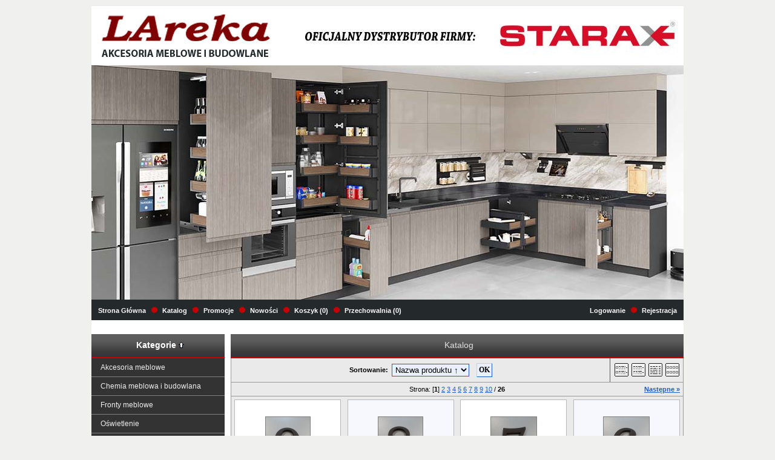

--- FILE ---
content_type: text/html; charset=utf-8
request_url: https://lareka.pl/index.php?k2,wyroby-dekoracyjne
body_size: 3870
content:
<!DOCTYPE html PUBLIC "-//W3C//DTD XHTML 1.0 Transitional//EN" "https://www.w3.org/TR/xhtml1/DTD/xhtml1-transitional.dtd"><html xmlns="https://www.w3.org/1999/xhtml"><head><meta http-equiv="Content-Type" content="text/html; charset=utf-8"><title>Wyroby dekoracyjne :: LAreka Larinets</title>
<link rel="canonical" href="https://lareka.pl/index.php?k2,wyroby-dekoracyjne">
<link rel="next" href="https://lareka.pl/index.php?k2,wyroby-dekoracyjne,2">
<link href="style.css" rel="stylesheet"><script type="text/javascript">var aProdukty = []; var aProduktyN = []; var aProduktyRadio = []; </script><script src="skrypty.php"></script><script type="application/ld+json">{"@context":"http://schema.org","@type":"BreadcrumbList","itemListElement":[{"@type":"ListItem","position":1,"item":{"@id":"https://lareka.pl/index.php?k2,wyroby-dekoracyjne","name":"Wyroby dekoracyjne"}}]}</script></head><body><img id="loading-image" src="img/loading.gif" alt="loading" style="height: 1px; width: 1px; position: absolute; left: 0; top: 0; display: none"><div id="kqs-tlo" style="width: 100%; height: 100%; display: none; position: fixed; top: 0; left: 0; background-color: #000000; z-index: 1000; opacity: 0; transition: opacity 0.5s linear;" onclick="kqs_off();"></div><div id="galeria-box" style="display: none; position: fixed; color: #000000; background-color: #ffffff; z-index: 1001; border: 0; box-shadow: 0 5px 20px #808080; opacity: 0; transition: opacity 0.5s linear;"><div id="galeria-podklad" style="width: 32px; height: 32px; margin: 20px; text-align: center"><img src="img/loading.gif" alt="loading" id="galeria-obraz" onclick="kqs_off();"></div><div style="margin: -10px 10px 10px 10px" id="galeria-miniatury"></div><div id="galeria-nazwa" style="margin: 10px; color: #000000; font-weight: bold; text-align: center"></div><div class="kqs-iks" style="width: 20px; height: 20px; position: absolute; cursor: pointer; top: 0; right: 0; background: #ffffff url(img/iks.png) 2px 6px/12px no-repeat; box-sizing: content-box;" onclick="kqs_off();"></div></div><table id="kqs-box-tlo" style="width: 100%; height: 100%; display: none; position: fixed; top: 0; left: 0; z-index: 1001; opacity: 0; transition: opacity 0.5s linear;"><tr><td style="width: 100%; height: 100%; vertical-align: middle"><div id="kqs-box" style="width: 95%; height: 95%; position: relative; margin: auto; color: #000000; background-color: #ffffff; border-radius: 10px; border: 0; box-shadow: 0 5px 20px #808080"><div id="kqs-box-zawartosc" style="height: 100%; padding: 20px"></div><div class="kqs-iks" style="width: 20px; height: 20px; position: absolute; cursor: pointer; top: 0; right: 0; background: url(img/iks.png) 2px 6px/12px no-repeat; box-sizing: content-box" onclick="kqs_off();"></div></div></td></tr></table><div id="podpowiedzi" style="visibility: hidden; position: absolute; width: 500px"></div><div id="kom-gl"><div class="komod10"><div><a href="index.php"><img src="img/logo_lareka.jpg" style="float: left"></a></div><div><img src="img/logo_edk.jpg" style="float: right"></div><img SRC="img/logo.jpg" border="0" alt=""><div class="kgmn"><div class="kgmm"><table width="100%"><tr><td width="70%"><a class="naglowek" href="index.php">Strona Główna</a><img src="img/red_dot.jpg"><a class="naglowek" href="index.php?d=katalog">Katalog</a><img src="img/red_dot.jpg"><a class="naglowek" href="index.php?d=promocje">Promocje</a><img src="img/red_dot.jpg"><a class="naglowek" href="index.php?d=nowosci">Nowości</a><img src="img/red_dot.jpg"><a class="naglowek" href="index.php?d=koszyk">Koszyk (<span id="koszyk_licznik">0</span>)</a><img src="img/red_dot.jpg"><a class="naglowek" href="index.php?d=przechowalnia">Przechowalnia (<span id="przechowalnia_licznik">0</span>)</a></td><td width="30%" align="right"><a class="naglowek" href="index.php?d=login" rel="nofollow">Logowanie</a><img src="img/red_dot.jpg"><a class="naglowek" href="index.php?d=rejestracja" rel="nofollow">Rejestracja</a></td></tr></table></div></div><div class="kgmcw"><div style="padding: 5px"><table width="100%"><tr><td><!--<a class="odngm" href="index.php?d=katalog">Katalog</a> <strong>&raquo;</strong> <a href="index.php?k2,wyroby-dekoracyjne">Wyroby dekoracyjne</a>--></td></tr></table></div></div><div class="kgmo"></div><div id="dwie-kolumny"><div id="lewe-menu"><div class="kmkn"><div class="kmkm">Kategorie <a href="index.php?d=katalog"><img alt="" src="img/strzalka.gif"></a></div></div><div class="kmkcw"><div class="kat"><a href="index.php?k1,akcesoria-meblowe">Akcesoria meblowe</a></div><div class="kat"><a href="index.php?k3,chemia-meblowa-i-budowlana">Chemia meblowa i budowlana</a></div><div class="kat"><a href="index.php?k10,fronty-meblowe">Fronty meblowe</a></div><div class="kat"><a href="index.php?k45,oswietlenie">Oświetlenie</a></div><div class="kat"><a href="index.php?k8,system-drzwi-przesuwnych">System drzwi przesuwnych</a></div><div class="kat"><a href="index.php?k4,systemy-zamocowan">Systemy Zamocowań</a></div><div class="kat"><a href="index.php?k9,szuflady-i-prowadnice">Szuflady i prowadnice</a></div><div class="kat"><a href="index.php?k5,wyposazenie-garderoby">Wyposażenie Garderoby</a></div><div class="kat"><a href="index.php?k6,wyposazenie-kuchni-i-lazienki-wyroby-z-drutu">Wyposażenie Kuchni i łazienki - wyroby z drutu</a></div><div class="kat"><a href="index.php?k2,wyroby-dekoracyjne"><strong>Wyroby dekoracyjne</strong></a><div style="margin-left: 8px">- <a href="index.php?k82,wyroby-dekoracyjne-dom">Dom</a></div><div style="margin-left: 8px">- <a href="index.php?k20,wyroby-dekoracyjne-obrzeza-pcv">Obrzeża PCV</a></div></div></div><div class="kmko"></div><div id="mKoszyk"><div class="kmkon"><div class="kmkom">Koszyk</div></div><div class="kmkocw"><div align="center" style="padding: 5px">Twój koszyk jest pusty</div></div><div class="kmkoo"></div></div><div class="kmwn"><div class="kmwm">Wyszukiwarka</div></div><div class="kmwcw"><div align="center" style="padding: 5px"><form action="index.php" method="get"><input type="hidden" name="d" value="szukaj"><input class="text" type="text" name="szukaj" size="18"> <input alt="Szukaj!" type="image" src="img/lupa.gif"><br><table width="170"><tr><td align="center" width="21"><input type="checkbox" name="szukajOpis" value="1" id="szukaj_op" checked></td><td>&nbsp;<label for="szukaj_op">Szukaj w opisach</label></td></tr><tr><td align="center" width="21"><input type="checkbox" name="kategoria" value="2" id="z_kategoria" checked></td><td>&nbsp;<label for="z_kategoria">Szukaj w tej kategorii</label></td></tr></table><a class="odnmw" href="index.php?d=szukaj">Zaawansowane wyszukiwanie</a></form></div></div><div class="kmwo"></div></div><div id="centrum"><div class="komnag"><div class="nagmar">Katalog</div></div><div class="komcw"><table width="100%"><tr><td align="center"><div class="sortowanie"><form action="index.php" method="get"><table><tr><td><div><span>Sortowanie:</span></div></td><td><div><select name="sort" size="1" onchange="this.form.submit()"><option value="7">Najnowsze</option><option value="1" selected>Nazwa produktu &uarr;</option><option value="2">Nazwa produktu &darr;</option><option value="5">Cena &uarr;</option><option value="6">Cena &darr;</option><option value="8">Oglądalność</option></select></div></td><td><div></div></td><td><div><input class="button" type="submit" value="OK"></div></td></tr></table></form></div></td><td width="120" align="center" style="border-left: 1px solid #215DC6"><a href="index.php?tryb=1" rel="nofollow"><img alt="" src="img/tryb1.gif" style="margin-right: 5px"></a><a href="index.php?tryb=2" rel="nofollow"><img alt="" src="img/tryb2.gif" style="margin-right: 5px"></a><a href="index.php?tryb=3" rel="nofollow"><img alt="" src="img/tryb3.gif" style="margin-right: 5px"></a><a href="index.php?tryb=4" rel="nofollow"><img alt="" src="img/tryb4.gif"></a></td></tr></table></div><div class="komcw"><table width="100%"><tr><td width="100"><div style="margin: 5px"></div></td><td><div style="margin: 5px" align="center">Strona:  [<span class="pogrubienie">1</span>]  <a href="index.php?k2,wyroby-dekoracyjne,2">2</a>  <a href="index.php?k2,wyroby-dekoracyjne,3">3</a>  <a href="index.php?k2,wyroby-dekoracyjne,4">4</a>  <a href="index.php?k2,wyroby-dekoracyjne,5">5</a>  <a href="index.php?k2,wyroby-dekoracyjne,6">6</a>  <a href="index.php?k2,wyroby-dekoracyjne,7">7</a>  <a href="index.php?k2,wyroby-dekoracyjne,8">8</a>  <a href="index.php?k2,wyroby-dekoracyjne,9">9</a>  <a href="index.php?k2,wyroby-dekoracyjne,10">10</a>  / <span class="pogrubienie">26</span></div></td><td width="100"><div style="margin: 5px" align="right"><a href="index.php?k2,wyroby-dekoracyjne,2"><strong>Następne &raquo;</strong></a></div></td></tr></table></div><table width="100%"><tr><td class="komcw"><form method="post" name="listaZakupow" action="koszyk.php?akcja=dodaj"><input type="hidden" name="koszyk" value="zbiorczy"><input type="hidden" name="tablicaZbiorcza" value="1620,1619,1618,1617,1616,1615,1614,1613,1612,1611,1624,1623,1622,1621,161,370,371,372,254,255"><div class="t4"><table border="0" width="100%" cellspacing="0" cellpadding="0"><tr><td width="5" rowspan="3"><img alt="" border="0" src="img/pix.gif" width="5" height="1"></td><td height="5"><img alt="" border="0" src="img/pix.gif" width="1" height="5"></td><td width="5" rowspan="3"><img alt="" border="0" src="img/pix.gif" width="5" height="1"></td></tr><tr><td><table width="100%" class="tabela"><tr><td class="kom" bgcolor="#FFFFFF" style="height:290px;"><table style="margin-top: 5px" border="0" width="100%" cellspacing="0" cellpadding="0"><tr><td colspan="2" width="100%" height="112"><div align="center"><a href="index.php?p1620,cyfra-oznaczajaca-numer-posesji"><img alt="CYFRA OZNACZAJĄCA NUMER POSESJI" title="CYFRA OZNACZAJĄCA NUMER POSESJI" src="galerie/c/cyfra-oznaczajaca-numer-posesj_1445_k.jpg" class="miniatura"></a></div></TD></TR><tr><td colspan="2" width="100%" height="50"><div align="center" style="margin: 5px"><A href="index.php?p1620,cyfra-oznaczajaca-numer-posesji" style="font-size:13px;color:black">CYFRA OZNACZAJĄCA NUMER POSESJI</a>   </div></TD></TR><tr><td width="100%" align="center" style="font-size:20px;font-family:Arial;font-weight:bold"><span id="cena_1620_0">6,00 zł</span><br><br><input type="image" src="img/koszyk.gif" onclick="if(kontrola(1620,0) == 1){ return false; }else if(upKoszyk(1620,0) == 1){ return false; }"><input type="hidden" id="limit_1620" name="limit_1620" value="5"><br><br></TD></TR></TR></table></TD></TR></TABLE></td></tr><tr><td height="5"><img alt="" border="0" src="img/pix.gif" width="1" height="5"></td></tr></table></div><div class="t4"><table border="0" width="100%" cellspacing="0" cellpadding="0"><tr><td width="5" rowspan="3"><img alt="" border="0" src="img/pix.gif" width="5" height="1"></td><td height="5"><img alt="" border="0" src="img/pix.gif" width="1" height="5"></td><td width="5" rowspan="3"><img alt="" border="0" src="img/pix.gif" width="5" height="1"></td></tr><tr><td><table width="100%" class="tabela"><tr><td class="kom" bgcolor="#F6F8FE" style="height:290px;"><table style="margin-top: 5px" border="0" width="100%" cellspacing="0" cellpadding="0"><tr><td colspan="2" width="100%" height="112"><div align="center"><a href="index.php?p1619,cyfra-oznaczajaca-numer-posesji"><img alt="CYFRA OZNACZAJĄCA NUMER POSESJI" title="CYFRA OZNACZAJĄCA NUMER POSESJI" src="galerie/c/cyfra-oznaczajaca-numer-posesj_1444_k.jpg" class="miniatura"></a></div></TD></TR><tr><td colspan="2" width="100%" height="50"><div align="center" style="margin: 5px"><A href="index.php?p1619,cyfra-oznaczajaca-numer-posesji" style="font-size:13px;color:black">CYFRA OZNACZAJĄCA NUMER POSESJI</a>   </div></TD></TR><tr><td width="100%" align="center" style="font-size:20px;font-family:Arial;font-weight:bold"><span id="cena_1619_0">6,00 zł</span><br><br><input type="image" src="img/koszyk.gif" onclick="if(kontrola(1619,0) == 1){ return false; }else if(upKoszyk(1619,0) == 1){ return false; }"><input type="hidden" id="limit_1619" name="limit_1619" value="4"><br><br></TD></TR></TR></table></TD></TR></TABLE></td></tr><tr><td height="5"><img alt="" border="0" src="img/pix.gif" width="1" height="5"></td></tr></table></div><div class="t4"><table border="0" width="100%" cellspacing="0" cellpadding="0"><tr><td width="5" rowspan="3"><img alt="" border="0" src="img/pix.gif" width="5" height="1"></td><td height="5"><img alt="" border="0" src="img/pix.gif" width="1" height="5"></td><td width="5" rowspan="3"><img alt="" border="0" src="img/pix.gif" width="5" height="1"></td></tr><tr><td><table width="100%" class="tabela"><tr><td class="kom" bgcolor="#FFFFFF" style="height:290px;"><table style="margin-top: 5px" border="0" width="100%" cellspacing="0" cellpadding="0"><tr><td colspan="2" width="100%" height="112"><div align="center"><a href="index.php?p1618,cyfra-oznaczajaca-numer-posesji"><img alt="CYFRA OZNACZAJĄCA NUMER POSESJI" title="CYFRA OZNACZAJĄCA NUMER POSESJI" src="galerie/c/cyfra-oznaczajaca-numer-posesj_1442_k.jpg" class="miniatura"></a></div></TD></TR><tr><td colspan="2" width="100%" height="50"><div align="center" style="margin: 5px"><A href="index.php?p1618,cyfra-oznaczajaca-numer-posesji" style="font-size:13px;color:black">CYFRA OZNACZAJĄCA NUMER POSESJI</a>   </div></TD></TR><tr><td width="100%" align="center" style="font-size:20px;font-family:Arial;font-weight:bold"><span id="cena_1618_0">6,00 zł</span><br><br><input type="image" src="img/koszyk.gif" onclick="if(kontrola(1618,0) == 1){ return false; }else if(upKoszyk(1618,0) == 1){ return false; }"><input type="hidden" id="limit_1618" name="limit_1618" value="5"><br><br></TD></TR></TR></table></TD></TR></TABLE></td></tr><tr><td height="5"><img alt="" border="0" src="img/pix.gif" width="1" height="5"></td></tr></table></div><div class="t4"><table border="0" width="100%" cellspacing="0" cellpadding="0"><tr><td width="5" rowspan="3"><img alt="" border="0" src="img/pix.gif" width="5" height="1"></td><td height="5"><img alt="" border="0" src="img/pix.gif" width="1" height="5"></td><td width="5" rowspan="3"><img alt="" border="0" src="img/pix.gif" width="5" height="1"></td></tr><tr><td><table width="100%" class="tabela"><tr><td class="kom" bgcolor="#F6F8FE" style="height:290px;"><table style="margin-top: 5px" border="0" width="100%" cellspacing="0" cellpadding="0"><tr><td colspan="2" width="100%" height="112"><div align="center"><a href="index.php?p1617,cyfra-oznaczajaca-numer-posesji"><img alt="CYFRA OZNACZAJĄCA NUMER POSESJI" title="CYFRA OZNACZAJĄCA NUMER POSESJI" src="galerie/c/cyfra-oznaczajaca-numer-posesj_1441_k.jpg" class="miniatura"></a></div></TD></TR><tr><td colspan="2" width="100%" height="50"><div align="center" style="margin: 5px"><A href="index.php?p1617,cyfra-oznaczajaca-numer-posesji" style="font-size:13px;color:black">CYFRA OZNACZAJĄCA NUMER POSESJI</a>   </div></TD></TR><tr><td width="100%" align="center" style="font-size:20px;font-family:Arial;font-weight:bold"><span id="cena_1617_0">6,00 zł</span><br><br><input type="image" src="img/koszyk.gif" onclick="if(kontrola(1617,0) == 1){ return false; }else if(upKoszyk(1617,0) == 1){ return false; }"><input type="hidden" id="limit_1617" name="limit_1617" value="4"><br><br></TD></TR></TR></table></TD></TR></TABLE></td></tr><tr><td height="5"><img alt="" border="0" src="img/pix.gif" width="1" height="5"></td></tr></table></div><div class="t4"><table border="0" width="100%" cellspacing="0" cellpadding="0"><tr><td width="5" rowspan="3"><img alt="" border="0" src="img/pix.gif" width="5" height="1"></td><td height="5"><img alt="" border="0" src="img/pix.gif" width="1" height="5"></td><td width="5" rowspan="3"><img alt="" border="0" src="img/pix.gif" width="5" height="1"></td></tr><tr><td><table width="100%" class="tabela"><tr><td class="kom" bgcolor="#FFFFFF" style="height:290px;"><table style="margin-top: 5px" border="0" width="100%" cellspacing="0" cellpadding="0"><tr><td colspan="2" width="100%" height="112"><div align="center"><a href="index.php?p1616,cyfra-oznaczajaca-numer-posesji"><img alt="CYFRA OZNACZAJĄCA NUMER POSESJI" title="CYFRA OZNACZAJĄCA NUMER POSESJI" src="galerie/c/cyfra-oznaczajaca-numer-posesj_1440_k.jpg" class="miniatura"></a></div></TD></TR><tr><td colspan="2" width="100%" height="50"><div align="center" style="margin: 5px"><A href="index.php?p1616,cyfra-oznaczajaca-numer-posesji" style="font-size:13px;color:black">CYFRA OZNACZAJĄCA NUMER POSESJI</a>   </div></TD></TR><tr><td width="100%" align="center" style="font-size:20px;font-family:Arial;font-weight:bold"><span id="cena_1616_0">6,00 zł</span><br><br><input type="image" src="img/koszyk.gif" onclick="if(kontrola(1616,0) == 1){ return false; }else if(upKoszyk(1616,0) == 1){ return false; }"><input type="hidden" id="limit_1616" name="limit_1616" value="5"><br><br></TD></TR></TR></table></TD></TR></TABLE></td></tr><tr><td height="5"><img alt="" border="0" src="img/pix.gif" width="1" height="5"></td></tr></table></div><div class="t4"><table border="0" width="100%" cellspacing="0" cellpadding="0"><tr><td width="5" rowspan="3"><img alt="" border="0" src="img/pix.gif" width="5" height="1"></td><td height="5"><img alt="" border="0" src="img/pix.gif" width="1" height="5"></td><td width="5" rowspan="3"><img alt="" border="0" src="img/pix.gif" width="5" height="1"></td></tr><tr><td><table width="100%" class="tabela"><tr><td class="kom" bgcolor="#F6F8FE" style="height:290px;"><table style="margin-top: 5px" border="0" width="100%" cellspacing="0" cellpadding="0"><tr><td colspan="2" width="100%" height="112"><div align="center"><a href="index.php?p1615,cyfra-oznaczajaca-numer-posesji"><img alt="CYFRA OZNACZAJĄCA NUMER POSESJI" title="CYFRA OZNACZAJĄCA NUMER POSESJI" src="galerie/c/cyfra-oznaczajaca-numer-posesj_1439_k.jpg" class="miniatura"></a></div></TD></TR><tr><td colspan="2" width="100%" height="50"><div align="center" style="margin: 5px"><A href="index.php?p1615,cyfra-oznaczajaca-numer-posesji" style="font-size:13px;color:black">CYFRA OZNACZAJĄCA NUMER POSESJI</a>   </div></TD></TR><tr><td width="100%" align="center" style="font-size:20px;font-family:Arial;font-weight:bold"><span id="cena_1615_0">6,00 zł</span><br><br><input type="image" src="img/koszyk.gif" onclick="if(kontrola(1615,0) == 1){ return false; }else if(upKoszyk(1615,0) == 1){ return false; }"><input type="hidden" id="limit_1615" name="limit_1615" value="2"><br><br></TD></TR></TR></table></TD></TR></TABLE></td></tr><tr><td height="5"><img alt="" border="0" src="img/pix.gif" width="1" height="5"></td></tr></table></div><div class="t4"><table border="0" width="100%" cellspacing="0" cellpadding="0"><tr><td width="5" rowspan="3"><img alt="" border="0" src="img/pix.gif" width="5" height="1"></td><td height="5"><img alt="" border="0" src="img/pix.gif" width="1" height="5"></td><td width="5" rowspan="3"><img alt="" border="0" src="img/pix.gif" width="5" height="1"></td></tr><tr><td><table width="100%" class="tabela"><tr><td class="kom" bgcolor="#FFFFFF" style="height:290px;"><table style="margin-top: 5px" border="0" width="100%" cellspacing="0" cellpadding="0"><tr><td colspan="2" width="100%" height="112"><div align="center"><a href="index.php?p1614,cyfra-oznaczajaca-numer-posesji"><img alt="CYFRA OZNACZAJĄCA NUMER POSESJI" title="CYFRA OZNACZAJĄCA NUMER POSESJI" src="galerie/c/cyfra-oznaczajaca-numer-posesj_1438_k.jpg" class="miniatura"></a></div></TD></TR><tr><td colspan="2" width="100%" height="50"><div align="center" style="margin: 5px"><A href="index.php?p1614,cyfra-oznaczajaca-numer-posesji" style="font-size:13px;color:black">CYFRA OZNACZAJĄCA NUMER POSESJI</a>   </div></TD></TR><tr><td width="100%" align="center" style="font-size:20px;font-family:Arial;font-weight:bold"><span id="cena_1614_0">6,00 zł</span><br><br><input type="image" src="img/koszyk.gif" onclick="if(kontrola(1614,0) == 1){ return false; }else if(upKoszyk(1614,0) == 1){ return false; }"><input type="hidden" id="limit_1614" name="limit_1614" value="5"><br><br></TD></TR></TR></table></TD></TR></TABLE></td></tr><tr><td height="5"><img alt="" border="0" src="img/pix.gif" width="1" height="5"></td></tr></table></div><div class="t4"><table border="0" width="100%" cellspacing="0" cellpadding="0"><tr><td width="5" rowspan="3"><img alt="" border="0" src="img/pix.gif" width="5" height="1"></td><td height="5"><img alt="" border="0" src="img/pix.gif" width="1" height="5"></td><td width="5" rowspan="3"><img alt="" border="0" src="img/pix.gif" width="5" height="1"></td></tr><tr><td><table width="100%" class="tabela"><tr><td class="kom" bgcolor="#F6F8FE" style="height:290px;"><table style="margin-top: 5px" border="0" width="100%" cellspacing="0" cellpadding="0"><tr><td colspan="2" width="100%" height="112"><div align="center"><a href="index.php?p1613,cyfra-oznaczajaca-numer-posesji"><img alt="CYFRA OZNACZAJĄCA NUMER POSESJI" title="CYFRA OZNACZAJĄCA NUMER POSESJI" src="galerie/c/cyfra-oznaczajaca-numer-posesj_1437_k.jpg" class="miniatura"></a></div></TD></TR><tr><td colspan="2" width="100%" height="50"><div align="center" style="margin: 5px"><A href="index.php?p1613,cyfra-oznaczajaca-numer-posesji" style="font-size:13px;color:black">CYFRA OZNACZAJĄCA NUMER POSESJI</a>   </div></TD></TR><tr><td width="100%" align="center" style="font-size:20px;font-family:Arial;font-weight:bold"><span id="cena_1613_0">6,00 zł</span><br><br><input type="image" src="img/koszyk.gif" onclick="if(kontrola(1613,0) == 1){ return false; }else if(upKoszyk(1613,0) == 1){ return false; }"><input type="hidden" id="limit_1613" name="limit_1613" value="3"><br><br></TD></TR></TR></table></TD></TR></TABLE></td></tr><tr><td height="5"><img alt="" border="0" src="img/pix.gif" width="1" height="5"></td></tr></table></div><div class="t4"><table border="0" width="100%" cellspacing="0" cellpadding="0"><tr><td width="5" rowspan="3"><img alt="" border="0" src="img/pix.gif" width="5" height="1"></td><td height="5"><img alt="" border="0" src="img/pix.gif" width="1" height="5"></td><td width="5" rowspan="3"><img alt="" border="0" src="img/pix.gif" width="5" height="1"></td></tr><tr><td><table width="100%" class="tabela"><tr><td class="kom" bgcolor="#FFFFFF" style="height:290px;"><table style="margin-top: 5px" border="0" width="100%" cellspacing="0" cellpadding="0"><tr><td colspan="2" width="100%" height="112"><div align="center"><a href="index.php?p1612,cyfra-oznaczajaca-numer-posesji"><img alt="CYFRA OZNACZAJĄCA NUMER POSESJI" title="CYFRA OZNACZAJĄCA NUMER POSESJI" src="galerie/k/kopia-cyfra-oznaczajaca-numer_1436_k.jpg" class="miniatura"></a></div></TD></TR><tr><td colspan="2" width="100%" height="50"><div align="center" style="margin: 5px"><A href="index.php?p1612,cyfra-oznaczajaca-numer-posesji" style="font-size:13px;color:black">CYFRA OZNACZAJĄCA NUMER POSESJI</a>   </div></TD></TR><tr><td width="100%" align="center" style="font-size:20px;font-family:Arial;font-weight:bold"><span id="cena_1612_0">6,00 zł</span><br><br><input type="image" src="img/koszyk.gif" onclick="if(kontrola(1612,0) == 1){ return false; }else if(upKoszyk(1612,0) == 1){ return false; }"><input type="hidden" id="limit_1612" name="limit_1612" value="4"><br><br></TD></TR></TR></table></TD></TR></TABLE></td></tr><tr><td height="5"><img alt="" border="0" src="img/pix.gif" width="1" height="5"></td></tr></table></div><div class="t4"><table border="0" width="100%" cellspacing="0" cellpadding="0"><tr><td width="5" rowspan="3"><img alt="" border="0" src="img/pix.gif" width="5" height="1"></td><td height="5"><img alt="" border="0" src="img/pix.gif" width="1" height="5"></td><td width="5" rowspan="3"><img alt="" border="0" src="img/pix.gif" width="5" height="1"></td></tr><tr><td><table width="100%" class="tabela"><tr><td class="kom" bgcolor="#F6F8FE" style="height:290px;"><table style="margin-top: 5px" border="0" width="100%" cellspacing="0" cellpadding="0"><tr><td colspan="2" width="100%" height="112"><div align="center"><a href="index.php?p1611,cyfra-oznaczajaca-numer-posesji"><img alt="CYFRA OZNACZAJĄCA NUMER POSESJI" title="CYFRA OZNACZAJĄCA NUMER POSESJI" src="galerie/c/cyfra-oznaczajaca-numer-posesj_1435_k.jpg" class="miniatura"></a></div></TD></TR><tr><td colspan="2" width="100%" height="50"><div align="center" style="margin: 5px"><A href="index.php?p1611,cyfra-oznaczajaca-numer-posesji" style="font-size:13px;color:black">CYFRA OZNACZAJĄCA NUMER POSESJI</a>   </div></TD></TR><tr><td width="100%" align="center" style="font-size:20px;font-family:Arial;font-weight:bold"><span id="cena_1611_0">6,00 zł</span><br><br><input type="image" src="img/koszyk.gif" onclick="if(kontrola(1611,0) == 1){ return false; }else if(upKoszyk(1611,0) == 1){ return false; }"><input type="hidden" id="limit_1611" name="limit_1611" value="5"><br><br></TD></TR></TR></table></TD></TR></TABLE></td></tr><tr><td height="5"><img alt="" border="0" src="img/pix.gif" width="1" height="5"></td></tr></table></div><div class="t4"><table border="0" width="100%" cellspacing="0" cellpadding="0"><tr><td width="5" rowspan="3"><img alt="" border="0" src="img/pix.gif" width="5" height="1"></td><td height="5"><img alt="" border="0" src="img/pix.gif" width="1" height="5"></td><td width="5" rowspan="3"><img alt="" border="0" src="img/pix.gif" width="5" height="1"></td></tr><tr><td><table width="100%" class="tabela"><tr><td class="kom" bgcolor="#FFFFFF" style="height:290px;"><table style="margin-top: 5px" border="0" width="100%" cellspacing="0" cellpadding="0"><tr><td colspan="2" width="100%" height="112"><div align="center"><a href="index.php?p1624,litera-oznaczajaca-numer-posesji"><img alt="LITERA OZNACZAJĄCA NUMER POSESJI" title="LITERA OZNACZAJĄCA NUMER POSESJI" src="galerie/l/litera-oznaczajaca-numer-poses_1449_k.jpg" class="miniatura"></a></div></TD></TR><tr><td colspan="2" width="100%" height="50"><div align="center" style="margin: 5px"><A href="index.php?p1624,litera-oznaczajaca-numer-posesji" style="font-size:13px;color:black">LITERA OZNACZAJĄCA NUMER POSESJI</a>   </div></TD></TR><tr><td width="100%" align="center" style="font-size:20px;font-family:Arial;font-weight:bold"><span id="cena_1624_0">6,00 zł</span><br><br><input type="image" src="img/koszyk.gif" onclick="if(kontrola(1624,0) == 1){ return false; }else if(upKoszyk(1624,0) == 1){ return false; }"><input type="hidden" id="limit_1624" name="limit_1624" value="1"><br><br></TD></TR></TR></table></TD></TR></TABLE></td></tr><tr><td height="5"><img alt="" border="0" src="img/pix.gif" width="1" height="5"></td></tr></table></div><div class="t4"><table border="0" width="100%" cellspacing="0" cellpadding="0"><tr><td width="5" rowspan="3"><img alt="" border="0" src="img/pix.gif" width="5" height="1"></td><td height="5"><img alt="" border="0" src="img/pix.gif" width="1" height="5"></td><td width="5" rowspan="3"><img alt="" border="0" src="img/pix.gif" width="5" height="1"></td></tr><tr><td><table width="100%" class="tabela"><tr><td class="kom" bgcolor="#F6F8FE" style="height:290px;"><table style="margin-top: 5px" border="0" width="100%" cellspacing="0" cellpadding="0"><tr><td colspan="2" width="100%" height="112"><div align="center"><a href="index.php?p1623,litera-oznaczajaca-numer-posesji"><img alt="LITERA OZNACZAJĄCA NUMER POSESJI" title="LITERA OZNACZAJĄCA NUMER POSESJI" src="galerie/l/litera-oznaczajaca-numer-poses_1448_k.jpg" class="miniatura"></a></div></TD></TR><tr><td colspan="2" width="100%" height="50"><div align="center" style="margin: 5px"><A href="index.php?p1623,litera-oznaczajaca-numer-posesji" style="font-size:13px;color:black">LITERA OZNACZAJĄCA NUMER POSESJI</a>   </div></TD></TR><tr><td width="100%" align="center" style="font-size:20px;font-family:Arial;font-weight:bold"><span id="cena_1623_0">6,00 zł</span><br><br><input type="image" src="img/koszyk.gif" onclick="if(kontrola(1623,0) == 1){ return false; }else if(upKoszyk(1623,0) == 1){ return false; }"><input type="hidden" id="limit_1623" name="limit_1623" value="2"><br><br></TD></TR></TR></table></TD></TR></TABLE></td></tr><tr><td height="5"><img alt="" border="0" src="img/pix.gif" width="1" height="5"></td></tr></table></div><div class="t4"><table border="0" width="100%" cellspacing="0" cellpadding="0"><tr><td width="5" rowspan="3"><img alt="" border="0" src="img/pix.gif" width="5" height="1"></td><td height="5"><img alt="" border="0" src="img/pix.gif" width="1" height="5"></td><td width="5" rowspan="3"><img alt="" border="0" src="img/pix.gif" width="5" height="1"></td></tr><tr><td><table width="100%" class="tabela"><tr><td class="kom" bgcolor="#FFFFFF" style="height:290px;"><table style="margin-top: 5px" border="0" width="100%" cellspacing="0" cellpadding="0"><tr><td colspan="2" width="100%" height="112"><div align="center"><a href="index.php?p1622,litera-oznaczajaca-numer-posesji"><img alt="LITERA OZNACZAJĄCA NUMER POSESJI" title="LITERA OZNACZAJĄCA NUMER POSESJI" src="galerie/l/litera-oznaczajaca-numer-poses_1447_k.jpg" class="miniatura"></a></div></TD></TR><tr><td colspan="2" width="100%" height="50"><div align="center" style="margin: 5px"><A href="index.php?p1622,litera-oznaczajaca-numer-posesji" style="font-size:13px;color:black">LITERA OZNACZAJĄCA NUMER POSESJI</a>   </div></TD></TR><tr><td width="100%" align="center" style="font-size:20px;font-family:Arial;font-weight:bold"><span id="cena_1622_0">6,00 zł</span><br><br><input type="image" src="img/koszyk.gif" onclick="if(kontrola(1622,0) == 1){ return false; }else if(upKoszyk(1622,0) == 1){ return false; }"><input type="hidden" id="limit_1622" name="limit_1622" value="1"><br><br></TD></TR></TR></table></TD></TR></TABLE></td></tr><tr><td height="5"><img alt="" border="0" src="img/pix.gif" width="1" height="5"></td></tr></table></div><div class="t4"><table border="0" width="100%" cellspacing="0" cellpadding="0"><tr><td width="5" rowspan="3"><img alt="" border="0" src="img/pix.gif" width="5" height="1"></td><td height="5"><img alt="" border="0" src="img/pix.gif" width="1" height="5"></td><td width="5" rowspan="3"><img alt="" border="0" src="img/pix.gif" width="5" height="1"></td></tr><tr><td><table width="100%" class="tabela"><tr><td class="kom" bgcolor="#F6F8FE" style="height:290px;"><table style="margin-top: 5px" border="0" width="100%" cellspacing="0" cellpadding="0"><tr><td colspan="2" width="100%" height="112"><div align="center"><a href="index.php?p1621,litera-oznaczajaca-numer-posesji"><img alt="LITERA OZNACZAJĄCA NUMER POSESJI" title="LITERA OZNACZAJĄCA NUMER POSESJI" src="galerie/l/litera-oznaczajaca-numer-poses_1446_k.jpg" class="miniatura"></a></div></TD></TR><tr><td colspan="2" width="100%" height="50"><div align="center" style="margin: 5px"><A href="index.php?p1621,litera-oznaczajaca-numer-posesji" style="font-size:13px;color:black">LITERA OZNACZAJĄCA NUMER POSESJI</a>   </div></TD></TR><tr><td width="100%" align="center" style="font-size:20px;font-family:Arial;font-weight:bold"><span id="cena_1621_0">6,00 zł</span><br><br><input type="image" src="img/koszyk.gif" onclick="if(kontrola(1621,0) == 1){ return false; }else if(upKoszyk(1621,0) == 1){ return false; }"><input type="hidden" id="limit_1621" name="limit_1621" value="2"><br><br></TD></TR></TR></table></TD></TR></TABLE></td></tr><tr><td height="5"><img alt="" border="0" src="img/pix.gif" width="1" height="5"></td></tr></table></div><div class="t4"><table border="0" width="100%" cellspacing="0" cellpadding="0"><tr><td width="5" rowspan="3"><img alt="" border="0" src="img/pix.gif" width="5" height="1"></td><td height="5"><img alt="" border="0" src="img/pix.gif" width="1" height="5"></td><td width="5" rowspan="3"><img alt="" border="0" src="img/pix.gif" width="5" height="1"></td></tr><tr><td><table width="100%" class="tabela"><tr><td class="kom" bgcolor="#FFFFFF" style="height:290px;"><table style="margin-top: 5px" border="0" width="100%" cellspacing="0" cellpadding="0"><tr><td colspan="2" width="100%" height="112"><div align="center"><a href="index.php?p161,obrzeze-pcv-akacja-d26-1-22x0-6"><img alt="OBRZEŻE PCV AKACJA D26/1 22x0,6" title="OBRZEŻE PCV AKACJA D26/1 22x0,6" src="galerie/o/obrzeze-pcv-akacja_226_k.jpg" class="miniatura"></a></div></TD></TR><tr><td colspan="2" width="100%" height="50"><div align="center" style="margin: 5px"><A href="index.php?p161,obrzeze-pcv-akacja-d26-1-22x0-6" style="font-size:13px;color:black">OBRZEŻE PCV AKACJA D26/1 22x0,6</a>   </div></TD></TR><tr><td width="100%" align="center" style="font-size:20px;font-family:Arial;font-weight:bold"><span id="cena_161_0">0,56 zł</span><br><br><img src="img/blokada.gif" alt="Dostępność"><br><br></TD></TR></TR></table></TD></TR></TABLE></td></tr><tr><td height="5"><img alt="" border="0" src="img/pix.gif" width="1" height="5"></td></tr></table></div><div class="t4"><table border="0" width="100%" cellspacing="0" cellpadding="0"><tr><td width="5" rowspan="3"><img alt="" border="0" src="img/pix.gif" width="5" height="1"></td><td height="5"><img alt="" border="0" src="img/pix.gif" width="1" height="5"></td><td width="5" rowspan="3"><img alt="" border="0" src="img/pix.gif" width="5" height="1"></td></tr><tr><td><table width="100%" class="tabela"><tr><td class="kom" bgcolor="#F6F8FE" style="height:290px;"><table style="margin-top: 5px" border="0" width="100%" cellspacing="0" cellpadding="0"><tr><td colspan="2" width="100%" height="112"><div align="center"><a href="index.php?p370,obrzeze-pcv-akacja-d26-1-22x1"><img alt="OBRZEŻE PCV AKACJA D26/1 22x1" title="OBRZEŻE PCV AKACJA D26/1 22x1" src="galerie/o/obrzeze-pcv-akacja_226_k.jpg" class="miniatura"></a></div></TD></TR><tr><td colspan="2" width="100%" height="50"><div align="center" style="margin: 5px"><A href="index.php?p370,obrzeze-pcv-akacja-d26-1-22x1" style="font-size:13px;color:black">OBRZEŻE PCV AKACJA D26/1 22x1</a>   </div></TD></TR><tr><td width="100%" align="center" style="font-size:20px;font-family:Arial;font-weight:bold"><span id="cena_370_0">0,89 zł</span><br><br><input type="image" src="img/koszyk.gif" onclick="if(kontrola(370,0) == 1){ return false; }else if(upKoszyk(370,0) == 1){ return false; }"><input type="hidden" id="limit_370" name="limit_370" value="160"><br><br></TD></TR></TR></table></TD></TR></TABLE></td></tr><tr><td height="5"><img alt="" border="0" src="img/pix.gif" width="1" height="5"></td></tr></table></div><div class="t4"><table border="0" width="100%" cellspacing="0" cellpadding="0"><tr><td width="5" rowspan="3"><img alt="" border="0" src="img/pix.gif" width="5" height="1"></td><td height="5"><img alt="" border="0" src="img/pix.gif" width="1" height="5"></td><td width="5" rowspan="3"><img alt="" border="0" src="img/pix.gif" width="5" height="1"></td></tr><tr><td><table width="100%" class="tabela"><tr><td class="kom" bgcolor="#FFFFFF" style="height:290px;"><table style="margin-top: 5px" border="0" width="100%" cellspacing="0" cellpadding="0"><tr><td colspan="2" width="100%" height="112"><div align="center"><a href="index.php?p371,obrzeze-pcv-akacja-d26-1-22x2"><img alt="OBRZEŻE PCV AKACJA D26/1 22x2" title="OBRZEŻE PCV AKACJA D26/1 22x2" src="galerie/o/obrzeze-pcv-akacja_226_k.jpg" class="miniatura"></a></div></TD></TR><tr><td colspan="2" width="100%" height="50"><div align="center" style="margin: 5px"><A href="index.php?p371,obrzeze-pcv-akacja-d26-1-22x2" style="font-size:13px;color:black">OBRZEŻE PCV AKACJA D26/1 22x2</a>   </div></TD></TR><tr><td width="100%" align="center" style="font-size:20px;font-family:Arial;font-weight:bold"><span id="cena_371_0">1,51 zł</span><br><br><img src="img/blokada.gif" alt="Dostępność"><br><br></TD></TR></TR></table></TD></TR></TABLE></td></tr><tr><td height="5"><img alt="" border="0" src="img/pix.gif" width="1" height="5"></td></tr></table></div><div class="t4"><table border="0" width="100%" cellspacing="0" cellpadding="0"><tr><td width="5" rowspan="3"><img alt="" border="0" src="img/pix.gif" width="5" height="1"></td><td height="5"><img alt="" border="0" src="img/pix.gif" width="1" height="5"></td><td width="5" rowspan="3"><img alt="" border="0" src="img/pix.gif" width="5" height="1"></td></tr><tr><td><table width="100%" class="tabela"><tr><td class="kom" bgcolor="#F6F8FE" style="height:290px;"><table style="margin-top: 5px" border="0" width="100%" cellspacing="0" cellpadding="0"><tr><td colspan="2" width="100%" height="112"><div align="center"><a href="index.php?p372,obrzeze-pcv-akacja-d26-1-42x2"><img alt="OBRZEŻE PCV AKACJA D26/1 42x2" title="OBRZEŻE PCV AKACJA D26/1 42x2" src="galerie/o/obrzeze-pcv-akacja_226_k.jpg" class="miniatura"></a></div></TD></TR><tr><td colspan="2" width="100%" height="50"><div align="center" style="margin: 5px"><A href="index.php?p372,obrzeze-pcv-akacja-d26-1-42x2" style="font-size:13px;color:black">OBRZEŻE PCV AKACJA D26/1 42x2</a>   </div></TD></TR><tr><td width="100%" align="center" style="font-size:20px;font-family:Arial;font-weight:bold"><span id="cena_372_0">4,12 zł</span><br><br><input type="image" src="img/koszyk.gif" onclick="if(kontrola(372,0) == 1){ return false; }else if(upKoszyk(372,0) == 1){ return false; }"><input type="hidden" id="limit_372" name="limit_372" value="71"><br><br></TD></TR></TR></table></TD></TR></TABLE></td></tr><tr><td height="5"><img alt="" border="0" src="img/pix.gif" width="1" height="5"></td></tr></table></div><div class="t4"><table border="0" width="100%" cellspacing="0" cellpadding="0"><tr><td width="5" rowspan="3"><img alt="" border="0" src="img/pix.gif" width="5" height="1"></td><td height="5"><img alt="" border="0" src="img/pix.gif" width="1" height="5"></td><td width="5" rowspan="3"><img alt="" border="0" src="img/pix.gif" width="5" height="1"></td></tr><tr><td><table width="100%" class="tabela"><tr><td class="kom" bgcolor="#FFFFFF" style="height:290px;"><table style="margin-top: 5px" border="0" width="100%" cellspacing="0" cellpadding="0"><tr><td colspan="2" width="100%" height="112"><div align="center"><a href="index.php?p254,obrzeze-pcv-aluminium-d11-1-22x0-6"><img alt="OBRZEŻE PCV ALUMINIUM D11/1 22x0,6" title="OBRZEŻE PCV ALUMINIUM D11/1 22x0,6" src="galerie/o/obrzeze-pcv-aluminium-d1_317_k.jpg" class="miniatura"></a></div></TD></TR><tr><td colspan="2" width="100%" height="50"><div align="center" style="margin: 5px"><A href="index.php?p254,obrzeze-pcv-aluminium-d11-1-22x0-6" style="font-size:13px;color:black">OBRZEŻE PCV ALUMINIUM D11/1 22x0,6</a>   </div></TD></TR><tr><td width="100%" align="center" style="font-size:20px;font-family:Arial;font-weight:bold"><span id="cena_254_0">0,61 zł</span><br><br><input type="image" src="img/koszyk.gif" onclick="if(kontrola(254,0) == 1){ return false; }else if(upKoszyk(254,0) == 1){ return false; }"><input type="hidden" id="limit_254" name="limit_254" value="140"><br><br></TD></TR></TR></table></TD></TR></TABLE></td></tr><tr><td height="5"><img alt="" border="0" src="img/pix.gif" width="1" height="5"></td></tr></table></div><div class="t4"><table border="0" width="100%" cellspacing="0" cellpadding="0"><tr><td width="5" rowspan="3"><img alt="" border="0" src="img/pix.gif" width="5" height="1"></td><td height="5"><img alt="" border="0" src="img/pix.gif" width="1" height="5"></td><td width="5" rowspan="3"><img alt="" border="0" src="img/pix.gif" width="5" height="1"></td></tr><tr><td><table width="100%" class="tabela"><tr><td class="kom" bgcolor="#F6F8FE" style="height:290px;"><table style="margin-top: 5px" border="0" width="100%" cellspacing="0" cellpadding="0"><tr><td colspan="2" width="100%" height="112"><div align="center"><a href="index.php?p255,obrzeze-pcv-aluminium-d11-1-22x1"><img alt="OBRZEŻE PCV ALUMINIUM D11/1 22x1" title="OBRZEŻE PCV ALUMINIUM D11/1 22x1" src="galerie/o/obrzeze-pcv-aluminium-d1_316_k.jpg" class="miniatura"></a></div></TD></TR><tr><td colspan="2" width="100%" height="50"><div align="center" style="margin: 5px"><A href="index.php?p255,obrzeze-pcv-aluminium-d11-1-22x1" style="font-size:13px;color:black">OBRZEŻE PCV ALUMINIUM D11/1 22x1</a>   </div></TD></TR><tr><td width="100%" align="center" style="font-size:20px;font-family:Arial;font-weight:bold"><span id="cena_255_0">0,94 zł</span><br><br><input type="image" src="img/koszyk.gif" onclick="if(kontrola(255,0) == 1){ return false; }else if(upKoszyk(255,0) == 1){ return false; }"><input type="hidden" id="limit_255" name="limit_255" value="104"><br><br></TD></TR></TR></table></TD></TR></TABLE></td></tr><tr><td height="5"><img alt="" border="0" src="img/pix.gif" width="1" height="5"></td></tr></table></div></form></td></tr></table><div class="komcw"><table width="100%"><tr><td width="100"><div style="margin: 5px"></div></td><td><div style="margin: 5px" align="center">Strona:  [<span class="pogrubienie">1</span>]  <a href="index.php?k2,wyroby-dekoracyjne,2">2</a>  <a href="index.php?k2,wyroby-dekoracyjne,3">3</a>  <a href="index.php?k2,wyroby-dekoracyjne,4">4</a>  <a href="index.php?k2,wyroby-dekoracyjne,5">5</a>  <a href="index.php?k2,wyroby-dekoracyjne,6">6</a>  <a href="index.php?k2,wyroby-dekoracyjne,7">7</a>  <a href="index.php?k2,wyroby-dekoracyjne,8">8</a>  <a href="index.php?k2,wyroby-dekoracyjne,9">9</a>  <a href="index.php?k2,wyroby-dekoracyjne,10">10</a>  / <span class="pogrubienie">26</span></div></td><td width="100"><div style="margin: 5px" align="right"><a href="index.php?k2,wyroby-dekoracyjne,2"><strong>Następne &raquo;</strong></a></div></td></tr></table></div><div class="komod"></div></div></div><!-- <div id="prawe-menu"><div id="mPrzechowalnia"><div class="kmprzn"><div class="kmprzm">Przechowalnia</div></div><div class="kmprzcw tac"><div class="p5">Brak produktów w przechowalni</div></div><div class="kmprzo"></div></div></div> --><div><img src="img/logotypy.jpg"></div><div class="kdmn"><div class="kdmm"><table width="100%"><tr><td width="70%"><a class="naglowek" href="index.php?d=info">O sklepie</a> | <a class="naglowek" href="index.php?d=regulamin">Regulamin</a> | <a class="naglowek" href="index.php?d=kontakt">Kontakt</a> | <a class="naglowek" href="index.php?d=faq">Pomoc</a> | <a class="naglowek" href="index.php?i2,polityka-prywatnosci">Polityka prywatności</a> | <a class="naglowek" href="index.php?i3,odstapienie-od-umowy">Odstąpienie od umowy</a> | <a class="naglowek" href="index.php?i4,reklamacje">Reklamacje</a></td><td width="30%" align="right">3439477</td></table></div></div><div class="kdmcw"><div class="stopka-zawartosc"><div class="stopka-element"><span class="pochylenie"><a rel="nofollow" target="_blank" href="https://wizytowka.rzetelnafirma.pl/ZBABAASX"><img title="Kliknij i sprawdź status certyfikatu" alt="" src="https://aktywnybaner.rzetelnafirma.pl/ActiveBanner/GetActiveBannerImage/3/ZBABAASX" style="border:none;"/></a></span></div><div class="stopka-element">&copy; LAreka Larinets. Wszelkie Prawa Zastrzeżone. All Rights Reserved.</div><div class="stopka-element"><a href="http://www.kqs.pl" class="stopka">Oprogramowanie sklepu internetowego</a> KQS.store</div><div style="color:white">Sklep korzysta z mechanizmu Cookies (Ciasteczek). Korzystanie z naszego sklepu bez zmiany ustawień dotyczących cookies oznacza, że zgadzają się Państwo na używanie tego mechanizmu.</div></div></div><div class="kdmo"></div></div></div><div class="kdmo"></div></div></div></body></html>

--- FILE ---
content_type: text/css
request_url: https://lareka.pl/style.css
body_size: 1632
content:
body {
	color: #000000;
	background-color: #f0f0ee;
	font-size: 11px;
	font-family: tahoma, verdana, arial;
	font-weight: normal;
}
table {
	border-collapse: collapse;
	border: 0;
	font-size: 11px;
	font-family: tahoma, verdana, arial;
}
td {
	padding: 0;
}
form {
	margin: 0;
	padding: 0;
}
.tabela {
	border-collapse: collapse;
	border: 0;
}
.kom {
	border: 1px solid #B7B7B7;
}
.komc1 {
	border-style: solid;
	border-color: #215DC6;
	border-width: 0 0 0 1px;
}
.komc2 {
	border-style: solid;
	border-color: #215DC6;
	border-width: 0 0 0 1px;
}
.komg {
	margin: 10px auto;
	background-color: #FFFFFF;
	width: 978px;
	border: 1px solid #215DC6;
	overflow: hidden;
}
#kom-gl {
	margin: 10px auto;
	background-color: #FFFFFF;
	width: 978px;
	border: 0px solid #B7B7B7;
	overflow: hidden;
}
.komod10 {
	margin: 0px;
}
#trzy-kolumny {
	float: left;
	width: 100%;
}
#dwie-kolumny {
	float: left;
	width: 100%;
	margin-right: -200px;
}
#lewe-menu {
	float: left;
	width: 220px;
	margin-right: 10px;
	overflow: hidden;
}
#centrum {
	margin: 0 0 0 0;
	overflow: hidden;
}
#prawe-menu {
	width: 190px;
	margin-left: 10px;
	float: right;
	overflow: hidden;
}
#wstep {
	margin: 0 10px 10px 10px;
	text-align: center;
}
a:Visited {
	color: #215DC6;
	text-decoration: underline;
}
a:Link {
	color: #215DC6;
	text-decoration: underline;
}
a:Hover {
	color: #F8BF24;
	text-decoration: none;
}
a.naglowek:Visited {
	color: white;
	text-decoration:none;
}
a.naglowek:Link {
	color: white;
	text-decoration:none;
}
a.naglowek:Hover {
	color: #F8BF24;
	text-decoration:none;
}
.nagmar {
	padding: 10px 0 2px 6px;
}
.komnag {
	font-weight: normal;
	color: #DDD;
	text-align:center;
	background-image: url('img/naglowek.jpg');
	height:40px;
	font-size:14px;
}
.komcw {
	background-color: #EAEAEA;
	border-style: solid;
	border-color: #999;
	border-width: 0 1px 1px 1px;
}
.komod {
	border: 0;
	height: 13px;
}
.kmkn {
	font-weight: bold;
	color: white;
	text-align:center;
	background-image: url('img/naglowek.jpg');
	height:40px;
	font-size:14px;
}
a.odnmk:Visited {
	color: #215DC6;
}
a.odnmk:Link {
	color: #215DC6;
}
a.odnmk:Hover {
	color: #F8BF24;
}
.kmkm {
	padding: 10px 0 2px 6px;
}
.kmkcw {
	color: white;
	background-color: #333333;
}
.kmko {
	border: 0;
	height: 13px;
}
.kmtn {
	font-weight: bold;
	color: white;
	text-align:center;
	background-image: url('img/naglowek.jpg');
	height:40px;
	font-size:14px;
}
a.odnmt:Visited {
	color: #215DC6;
}
a.odnmt:Link {
	color: #215DC6;
}
a.odnmt:Hover {
	color: #F8BF24;
}
.kmtm {
	padding: 10px 0 2px 6px;
}
.kmtcw {
	color: white;
	background-color: #333333;
}
.kmto {
	border: 0;
	height: 13px;
}
.kmsn {
	font-weight: bold;
	color: white;
	text-align:center;
	background-image: url('img/naglowek.jpg');
	height:40px;
	font-size:14px;
}
a.odnms:Visited {
	color: #215DC6;
}
a.odnms:Link {
	color: #215DC6;
}
a.odnms:Hover {
	color: #F8BF24;
}
.kmsm {
	padding: 10px 0 2px 6px;
}
.kmscw {
	color: white;
	background-color: #333333;
}
.kmso {
	border: 0;
	height: 13px;
}
.kmwn {
	font-weight: bold;
	color: white;
	text-align:center;
	background-image: url('img/naglowek.jpg');
	height:40px;
	font-size:14px;
}
a.odnmw:Visited {
	color: #FFF;
}
a.odnmw:Link {
	color: #FFF;
}
a.odnmw:Hover {
	color: #C00;
}
.kmwm {
	padding: 10px 0 2px 6px;
}
.kmwcw {
	color: white;
	background-color: #333333;
}
.kmwo {
	border: 0;
	height: 13px;
}
.kmkon {
	font-weight: bold;
	color: white;
	text-align:center;
	background-image: url('img/naglowek.jpg');
	height:40px;
	font-size:14px;
}
a.odnmko:Visited {
	color: white;
}
a.odnmko:Link {
	color: white;
}
a.odnmko:Hover {
	color: #C00;
}
.kmkom {
	padding: 10px 0 2px 6px;
}
.kmkocw {
	color: white;
	background-color: #333333;
}
.kmkoo {
	border: 0;
	height: 13px;
}
.kmon {
	font-weight: bold;
	color: white;
	text-align:center;
	background-image: url('img/naglowek.jpg');
	height:40px;
	font-size:14px;
}
a.odnmo:Visited {
	color: #215DC6;
}
a.odnmo:Link {
	color: #215DC6;
}
a.odnmo:Hover {
	color: #F8BF24;
}
.kmom {
	padding: 10px 0 2px 6px;
}
.kmocw {
	color: white;
	background-color: #333333;
}
.kmoo {
	border: 0;
	height: 13px;
}
.kmkun {
	font-weight: bold;
	color: white;
	text-align:center;
	background-image: url('img/naglowek.jpg');
	height:40px;
	font-size:14px;
}
a.odnmku:Visited {
	color: #215DC6;
}
a.odnmku:Link {
	color: #215DC6;
}
a.odnmku:Hover {
	color: #F8BF24;
}
.kmkum {
	padding: 10px 0 2px 6px;
}
.kmkucw {
	color: white;
	background-color: #333333;
}
.kmkuo {
	border: 0;
	height: 13px;
}
.kmwan {
	font-weight: bold;
	color: white;
	text-align:center;
	background-image: url('img/naglowek.jpg');
	height:40px;
	font-size:14px;
}
.kmwam {
	padding: 10px 0 2px 6px;
}
.kmwacw {
	color: white;
	background-color: #333333;
}
.kmwao {
	border: 0;
	height: 13px;
}
.kmjn {
	font-weight: bold;
	color: white;
	text-align:center;
	background-image: url('img/naglowek.jpg');
	height:40px;
	font-size:14px;
}
.kmjm {
	padding: 10px 0 2px 6px;
}
.kmjcw {
	color: white;
	background-color: #333333;
}
.kmjo {
	border: 0;
	height: 13px;
}
.kmstn {
	font-weight: bold;
	color: white;
	text-align:center;
	background-image: url('img/naglowek.jpg');
	height:40px;
	font-size:14px;
}
.kmstm {
	padding: 10px 0 2px 6px;
}
.kmstcw {
	color: white;
	background-color: #333333;
}
.kmsto {
	border: 0;
	height: 13px;
}
.kmsun {
	font-weight: bold;
	color: white;
	text-align:center;
	background-image: url('img/naglowek.jpg');
	height:40px;
	font-size:14px;
}
.kmsum {
	padding: 10px 0 2px 6px;
}
.kmsucw {
	color: white;
	background-color: #333333;
}
.kmsuo {
	border: 0;
	height: 13px;
}
.kmpn {
	font-weight: bold;
	color: white;
	text-align:center;
	background-image: url('img/naglowek.jpg');
	height:40px;
	font-size:14px;
}
.kmpm {
	padding: 10px 0 2px 6px;
}
.kmpcw {
	color: white;
	background-color: #333333;
}
.kmpo {
	border: 0;
	height: 13px;
}
.kgmn {
	font-weight: bold;
	color: white;
	background-color: #24292c;
	border-style: solid;
	border-color: #215DC6;
	border-width: 0px 0px 0px 0px;
	padding:2px 5px 5px 5px;
}
a.kgmn {
	color: white;
}
a.odngm:Visited {
	color: #215DC6;
}
a.odngm:Link {
	color: #215DC6;
}
a.odngm:Hover {
	color: #F8BF24;
}
.kgmm {
	padding: 2px 6px 5px 6px;
}
.kgmcw {
	color: #000000;
	background-color: #FFFFFF;
	border-style: solid;
	border-color: #215DC6;
	border-width: 0 0px 0px 0px;
}
.kgmo {
	border: 0;
	height: 13px;
}
.kdmn {
	font-weight: bold;
	clear: both;
	color: white;
	background-color: #5e5e5e;
}
.kdmm {
	padding: 2px 6px 5px 6px;
}
.kdmcw {
	color: #000000;
	background-color: #5e5e5e;
	border-style: solid;
	border-color: red;
	border-width: 2px 0px 0px 0px;
}
.kdmo {
	border: 0;
	height: 0px;
}
.kmzn {
	font-weight: bold;
	color: white;
	text-align:center;
	background-image: url('img/naglowek.jpg');
	height:40px;
	font-size:14px;
}
.kmzm {
	padding: 10px 0 2px 6px;
}
.kmzcw {
	color: white;
	background-color: #333333;
}
.kmzo {
	border: 0;
	height: 13px;
}
.kmkfn {
	font-weight: bold;
	color: #2A2A2A;
	background-color: #EAEFFC;
	border-style: solid;
	border-color: #215DC6;
	border-width: 1px 1px 1px 1px;
}
.kmkfm {
	padding: 10px 0 2px 6px;
}
.kmkfcw {
	color: #000000;
	background-color: #FFFFFF;
	border-style: solid;
	border-color: #215DC6;
	border-width: 0 1px 1px 1px;
}
.kmkfo {
	border: 0;
	height: 13px;
}
.kmpon {
	font-weight: bold;
	color: white;
	text-align:center;
	background-image: url('img/naglowek.jpg');
	height:40px;
	font-size:14px;
}
a.odnmpo:Visited {
	color: #215DC6;
}
a.odnmpo:Link {
	color: #215DC6;
}
a.odnmpo:Hover {
	color: #F8BF24;
}
.kmpom {
	padding: 10px 0 2px 6px;
}
.kmpocw {
	color: white;
	background-color: #333333;
}
.kmpoo {
	border: 0;
	height: 13px;
}
.kolor-11 {
	color: #2A2A2A;
	font-weight: bold;
}
.kolor-12 {
	color: #BD0000;
}
.kolor-13 {
	color: #2A2A2A;
}
.pogrubienie {
	 font-weight: bold;
}
.pochylenie {
	font-style: italic;
}
.podkreslenie {
	text-decoration: underline;
}
.trzynastka {
	font-size: 13px;
}
.czternastka {
	font-size: 14px;
}
.szestnastka {
	font-size: 16px;
}
.dwudziestka {
	font-size: 20px;
	font-family:Arial;
	color:#252525;
}
a.stopka:Visited {
	color: #CFCFCF;
	text-decoration: none;
	font-size: 10px;
}
a.stopka:Link {
	color: #CFCFCF;
	text-decoration: none;
	font-size: 10px;
}
a.stopka:Hover {
	color: #CFCFCF;
	text-decoration: none;
	font-size: 10px;
}
input.text {
	padding: 1px;
	border: #215DC6 1px solid;
	font-size: 10pt;
	font-family: arial;
	color: #000000;
	background-color: #EAEFFC;
	margin: 1px;
}
input.button {
	padding: 3px;
	border-top: #CECECE 1px solid;
	border-left: #CECECE 1px solid;
	border-bottom: #215DC6 1px solid;
	border-right: #215DC6 1px solid;
	font-size: 12px;
	font-family: tahoma;
	font-weight: bold;
	color: #000000;
	background-color: #EAEFFC;
}
input.inputIlosc {
	border: #215DC6 1px solid;
	font-size: 10pt;
	font-family: arial;
	color: #000000;
	background-color: #EAEFFC;
	margin: 1px;
	width: 30px;
	text-align: right;
}
input.pInputIlosc {
	border: #215DC6 1px solid;
	font-size: 10pt;
	font-family: arial;
	color: #000000;
	background-color: #EAEFFC;
	margin: 1px;
	width: 30px;
	text-align: right;
}
select {
	padding: 1px;
	border: 1px solid #215DC6;
	font-size: 10pt;
	font-family: arial;
	color: #000000;
	background-color: #EAEFFC;
}
textarea {
	border: 1px solid #215DC6;
	font-size: 10pt;
	font-family: arial;
	color: #000000;
	background-color: #EAEFFC;
}
.miniatura {
	border: 1px solid #808080;
}
.select-marka {
	font-size: 11px;
	font-family: tahoma;
	width: 180px;
}
.select-model {
	font-size: 11px;
	font-family: tahoma;
	width: 180px;
}
.select-wersja {
	font-size: 9px;
	font-family: tahoma;
	width: 180px;
}
.select-kategoria {
	width: 180px;
}
.select-producent {
	width: 180px;
}
.select-waluta {
	width: 180px;
}
.t1p, .t2p, .t3p {
	margin: 5px;
	font-weight: bold;
}
.t1p a, .t2p a, .t3p a {
	font-size: 13px;
}
.t1c, .t2c, .t3c {
	margin: 3px 5px 3px 0;
	text-align: right;
}
.t1f {
	margin: 5px;
	text-align: center;
}
.t4 {
	float: left;
	width: 25%;
}
.cechy {
	margin: 5px;
	font-weight: bold;
}
.kop {
	margin: 5px;
	text-align: justify;
}
.firma {
	margin: 5px;
}
.ldst, .latr {
	margin: 5px;
}
.latr div {
	margin-right: 5px;
}
.stopka-zawartosc {
	padding: 3px;
	text-align: center;
}
.stopka-element {
	margin: 3px;
	color:white;
}
#koszyk-info {
	border: 1px solid #215DC6;
	margin: 10px;
	padding: 10px;
	display: inline-block;
}
#koszyk-info-pos {
	text-align: center;
}
.nowosc, .wyprzedaz, .bestseller, .promocja {
	margin-left: 5px;
	color: #BD0000;
	font-size: 9px;
}
.wizytowka {
	margin: 10px;
}
.grad-zakres, .grad-cena {
	font-size: 9px;
	text-align: right;
}
.grad-zakres {
	font-weight: bold;
}
.grad-odstep {
	font-weight: bold;
	font-size: 9px;
	margin: 0 3px;
}
.grad-cena {
	margin-left: 5px;
}
.naw-producent {
	margin: 2px 5px;
}
.zawartosc {
	padding: 10px;
}
.news {
	margin-bottom: 2px;
	text-align: left;
}
.news a {
	font-weight: bold;
}
.kategorie-glowne {
	text-align: center;
	margin: 5px 0;
}
.kat {
	padding: 8px 15px;
	border-bottom:1px grey solid;
	width:190px;
	font-size:12px;
	color:#ACACAC;
}
.kat a:Visited {
	color: #EEE;
	text-decoration:none;
}
.kat a:Link {
	color: #EEE;
	text-decoration:none;
}
.kat a:Hover {
	color: #C00;
	text-decoration:none;
}
#input-szukaj {
	width: 140px;
}
.news-temat {
	font-size: 13px;
	font-weight: bold;
}
.sortowanie {
	padding: 5px;
}
.sortowanie div {
	padding: 3px;
}
.sortowanie span {
	font-weight: bold;
}
.nazwa-produktu {
	font-weight: bold;
	font-size: 13px;
}
.fop {
	padding: 5px;
}
.fwa {
	padding: 0 5px 3px 5px;
}
.fsu {
	padding: 2px 5px 5px 5px;
}